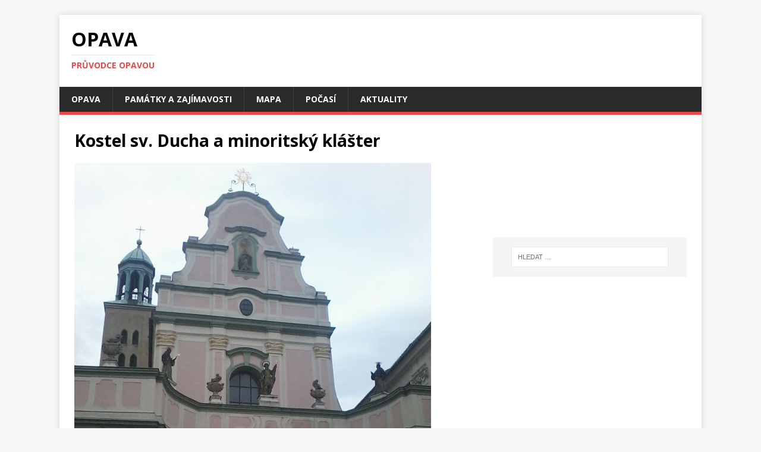

--- FILE ---
content_type: text/html; charset=UTF-8
request_url: https://opava.top/kostel-sv-ducha-a-minoritsky-klaster/
body_size: 9063
content:
<!DOCTYPE html>
<html class="no-js" lang="cs">
<head>
<meta charset="UTF-8">
<meta name="viewport" content="width=device-width, initial-scale=1.0">
<link rel="profile" href="https://gmpg.org/xfn/11" />
<title>Kostel sv. Ducha a minoritský klášter &#8211; Opava</title>
<meta name='robots' content='max-image-preview:large' />
<link rel='dns-prefetch' href='//fonts.googleapis.com' />
<link rel="alternate" type="application/rss+xml" title="Opava &raquo; RSS zdroj" href="https://opava.top/feed/" />
<link rel="alternate" type="application/rss+xml" title="Opava &raquo; RSS komentářů" href="https://opava.top/comments/feed/" />
<script type="text/javascript">
window._wpemojiSettings = {"baseUrl":"https:\/\/s.w.org\/images\/core\/emoji\/14.0.0\/72x72\/","ext":".png","svgUrl":"https:\/\/s.w.org\/images\/core\/emoji\/14.0.0\/svg\/","svgExt":".svg","source":{"concatemoji":"https:\/\/opava.top\/wp-includes\/js\/wp-emoji-release.min.js?ver=6.1.1"}};
/*! This file is auto-generated */
!function(e,a,t){var n,r,o,i=a.createElement("canvas"),p=i.getContext&&i.getContext("2d");function s(e,t){var a=String.fromCharCode,e=(p.clearRect(0,0,i.width,i.height),p.fillText(a.apply(this,e),0,0),i.toDataURL());return p.clearRect(0,0,i.width,i.height),p.fillText(a.apply(this,t),0,0),e===i.toDataURL()}function c(e){var t=a.createElement("script");t.src=e,t.defer=t.type="text/javascript",a.getElementsByTagName("head")[0].appendChild(t)}for(o=Array("flag","emoji"),t.supports={everything:!0,everythingExceptFlag:!0},r=0;r<o.length;r++)t.supports[o[r]]=function(e){if(p&&p.fillText)switch(p.textBaseline="top",p.font="600 32px Arial",e){case"flag":return s([127987,65039,8205,9895,65039],[127987,65039,8203,9895,65039])?!1:!s([55356,56826,55356,56819],[55356,56826,8203,55356,56819])&&!s([55356,57332,56128,56423,56128,56418,56128,56421,56128,56430,56128,56423,56128,56447],[55356,57332,8203,56128,56423,8203,56128,56418,8203,56128,56421,8203,56128,56430,8203,56128,56423,8203,56128,56447]);case"emoji":return!s([129777,127995,8205,129778,127999],[129777,127995,8203,129778,127999])}return!1}(o[r]),t.supports.everything=t.supports.everything&&t.supports[o[r]],"flag"!==o[r]&&(t.supports.everythingExceptFlag=t.supports.everythingExceptFlag&&t.supports[o[r]]);t.supports.everythingExceptFlag=t.supports.everythingExceptFlag&&!t.supports.flag,t.DOMReady=!1,t.readyCallback=function(){t.DOMReady=!0},t.supports.everything||(n=function(){t.readyCallback()},a.addEventListener?(a.addEventListener("DOMContentLoaded",n,!1),e.addEventListener("load",n,!1)):(e.attachEvent("onload",n),a.attachEvent("onreadystatechange",function(){"complete"===a.readyState&&t.readyCallback()})),(e=t.source||{}).concatemoji?c(e.concatemoji):e.wpemoji&&e.twemoji&&(c(e.twemoji),c(e.wpemoji)))}(window,document,window._wpemojiSettings);
</script>
<style type="text/css">
img.wp-smiley,
img.emoji {
	display: inline !important;
	border: none !important;
	box-shadow: none !important;
	height: 1em !important;
	width: 1em !important;
	margin: 0 0.07em !important;
	vertical-align: -0.1em !important;
	background: none !important;
	padding: 0 !important;
}
</style>
	<link rel='stylesheet' id='wp-block-library-css' href='https://opava.top/wp-includes/css/dist/block-library/style.min.css?ver=6.1.1' type='text/css' media='all' />
<link rel='stylesheet' id='classic-theme-styles-css' href='https://opava.top/wp-includes/css/classic-themes.min.css?ver=1' type='text/css' media='all' />
<style id='global-styles-inline-css' type='text/css'>
body{--wp--preset--color--black: #000000;--wp--preset--color--cyan-bluish-gray: #abb8c3;--wp--preset--color--white: #ffffff;--wp--preset--color--pale-pink: #f78da7;--wp--preset--color--vivid-red: #cf2e2e;--wp--preset--color--luminous-vivid-orange: #ff6900;--wp--preset--color--luminous-vivid-amber: #fcb900;--wp--preset--color--light-green-cyan: #7bdcb5;--wp--preset--color--vivid-green-cyan: #00d084;--wp--preset--color--pale-cyan-blue: #8ed1fc;--wp--preset--color--vivid-cyan-blue: #0693e3;--wp--preset--color--vivid-purple: #9b51e0;--wp--preset--gradient--vivid-cyan-blue-to-vivid-purple: linear-gradient(135deg,rgba(6,147,227,1) 0%,rgb(155,81,224) 100%);--wp--preset--gradient--light-green-cyan-to-vivid-green-cyan: linear-gradient(135deg,rgb(122,220,180) 0%,rgb(0,208,130) 100%);--wp--preset--gradient--luminous-vivid-amber-to-luminous-vivid-orange: linear-gradient(135deg,rgba(252,185,0,1) 0%,rgba(255,105,0,1) 100%);--wp--preset--gradient--luminous-vivid-orange-to-vivid-red: linear-gradient(135deg,rgba(255,105,0,1) 0%,rgb(207,46,46) 100%);--wp--preset--gradient--very-light-gray-to-cyan-bluish-gray: linear-gradient(135deg,rgb(238,238,238) 0%,rgb(169,184,195) 100%);--wp--preset--gradient--cool-to-warm-spectrum: linear-gradient(135deg,rgb(74,234,220) 0%,rgb(151,120,209) 20%,rgb(207,42,186) 40%,rgb(238,44,130) 60%,rgb(251,105,98) 80%,rgb(254,248,76) 100%);--wp--preset--gradient--blush-light-purple: linear-gradient(135deg,rgb(255,206,236) 0%,rgb(152,150,240) 100%);--wp--preset--gradient--blush-bordeaux: linear-gradient(135deg,rgb(254,205,165) 0%,rgb(254,45,45) 50%,rgb(107,0,62) 100%);--wp--preset--gradient--luminous-dusk: linear-gradient(135deg,rgb(255,203,112) 0%,rgb(199,81,192) 50%,rgb(65,88,208) 100%);--wp--preset--gradient--pale-ocean: linear-gradient(135deg,rgb(255,245,203) 0%,rgb(182,227,212) 50%,rgb(51,167,181) 100%);--wp--preset--gradient--electric-grass: linear-gradient(135deg,rgb(202,248,128) 0%,rgb(113,206,126) 100%);--wp--preset--gradient--midnight: linear-gradient(135deg,rgb(2,3,129) 0%,rgb(40,116,252) 100%);--wp--preset--duotone--dark-grayscale: url('#wp-duotone-dark-grayscale');--wp--preset--duotone--grayscale: url('#wp-duotone-grayscale');--wp--preset--duotone--purple-yellow: url('#wp-duotone-purple-yellow');--wp--preset--duotone--blue-red: url('#wp-duotone-blue-red');--wp--preset--duotone--midnight: url('#wp-duotone-midnight');--wp--preset--duotone--magenta-yellow: url('#wp-duotone-magenta-yellow');--wp--preset--duotone--purple-green: url('#wp-duotone-purple-green');--wp--preset--duotone--blue-orange: url('#wp-duotone-blue-orange');--wp--preset--font-size--small: 13px;--wp--preset--font-size--medium: 20px;--wp--preset--font-size--large: 36px;--wp--preset--font-size--x-large: 42px;--wp--preset--spacing--20: 0.44rem;--wp--preset--spacing--30: 0.67rem;--wp--preset--spacing--40: 1rem;--wp--preset--spacing--50: 1.5rem;--wp--preset--spacing--60: 2.25rem;--wp--preset--spacing--70: 3.38rem;--wp--preset--spacing--80: 5.06rem;}:where(.is-layout-flex){gap: 0.5em;}body .is-layout-flow > .alignleft{float: left;margin-inline-start: 0;margin-inline-end: 2em;}body .is-layout-flow > .alignright{float: right;margin-inline-start: 2em;margin-inline-end: 0;}body .is-layout-flow > .aligncenter{margin-left: auto !important;margin-right: auto !important;}body .is-layout-constrained > .alignleft{float: left;margin-inline-start: 0;margin-inline-end: 2em;}body .is-layout-constrained > .alignright{float: right;margin-inline-start: 2em;margin-inline-end: 0;}body .is-layout-constrained > .aligncenter{margin-left: auto !important;margin-right: auto !important;}body .is-layout-constrained > :where(:not(.alignleft):not(.alignright):not(.alignfull)){max-width: var(--wp--style--global--content-size);margin-left: auto !important;margin-right: auto !important;}body .is-layout-constrained > .alignwide{max-width: var(--wp--style--global--wide-size);}body .is-layout-flex{display: flex;}body .is-layout-flex{flex-wrap: wrap;align-items: center;}body .is-layout-flex > *{margin: 0;}:where(.wp-block-columns.is-layout-flex){gap: 2em;}.has-black-color{color: var(--wp--preset--color--black) !important;}.has-cyan-bluish-gray-color{color: var(--wp--preset--color--cyan-bluish-gray) !important;}.has-white-color{color: var(--wp--preset--color--white) !important;}.has-pale-pink-color{color: var(--wp--preset--color--pale-pink) !important;}.has-vivid-red-color{color: var(--wp--preset--color--vivid-red) !important;}.has-luminous-vivid-orange-color{color: var(--wp--preset--color--luminous-vivid-orange) !important;}.has-luminous-vivid-amber-color{color: var(--wp--preset--color--luminous-vivid-amber) !important;}.has-light-green-cyan-color{color: var(--wp--preset--color--light-green-cyan) !important;}.has-vivid-green-cyan-color{color: var(--wp--preset--color--vivid-green-cyan) !important;}.has-pale-cyan-blue-color{color: var(--wp--preset--color--pale-cyan-blue) !important;}.has-vivid-cyan-blue-color{color: var(--wp--preset--color--vivid-cyan-blue) !important;}.has-vivid-purple-color{color: var(--wp--preset--color--vivid-purple) !important;}.has-black-background-color{background-color: var(--wp--preset--color--black) !important;}.has-cyan-bluish-gray-background-color{background-color: var(--wp--preset--color--cyan-bluish-gray) !important;}.has-white-background-color{background-color: var(--wp--preset--color--white) !important;}.has-pale-pink-background-color{background-color: var(--wp--preset--color--pale-pink) !important;}.has-vivid-red-background-color{background-color: var(--wp--preset--color--vivid-red) !important;}.has-luminous-vivid-orange-background-color{background-color: var(--wp--preset--color--luminous-vivid-orange) !important;}.has-luminous-vivid-amber-background-color{background-color: var(--wp--preset--color--luminous-vivid-amber) !important;}.has-light-green-cyan-background-color{background-color: var(--wp--preset--color--light-green-cyan) !important;}.has-vivid-green-cyan-background-color{background-color: var(--wp--preset--color--vivid-green-cyan) !important;}.has-pale-cyan-blue-background-color{background-color: var(--wp--preset--color--pale-cyan-blue) !important;}.has-vivid-cyan-blue-background-color{background-color: var(--wp--preset--color--vivid-cyan-blue) !important;}.has-vivid-purple-background-color{background-color: var(--wp--preset--color--vivid-purple) !important;}.has-black-border-color{border-color: var(--wp--preset--color--black) !important;}.has-cyan-bluish-gray-border-color{border-color: var(--wp--preset--color--cyan-bluish-gray) !important;}.has-white-border-color{border-color: var(--wp--preset--color--white) !important;}.has-pale-pink-border-color{border-color: var(--wp--preset--color--pale-pink) !important;}.has-vivid-red-border-color{border-color: var(--wp--preset--color--vivid-red) !important;}.has-luminous-vivid-orange-border-color{border-color: var(--wp--preset--color--luminous-vivid-orange) !important;}.has-luminous-vivid-amber-border-color{border-color: var(--wp--preset--color--luminous-vivid-amber) !important;}.has-light-green-cyan-border-color{border-color: var(--wp--preset--color--light-green-cyan) !important;}.has-vivid-green-cyan-border-color{border-color: var(--wp--preset--color--vivid-green-cyan) !important;}.has-pale-cyan-blue-border-color{border-color: var(--wp--preset--color--pale-cyan-blue) !important;}.has-vivid-cyan-blue-border-color{border-color: var(--wp--preset--color--vivid-cyan-blue) !important;}.has-vivid-purple-border-color{border-color: var(--wp--preset--color--vivid-purple) !important;}.has-vivid-cyan-blue-to-vivid-purple-gradient-background{background: var(--wp--preset--gradient--vivid-cyan-blue-to-vivid-purple) !important;}.has-light-green-cyan-to-vivid-green-cyan-gradient-background{background: var(--wp--preset--gradient--light-green-cyan-to-vivid-green-cyan) !important;}.has-luminous-vivid-amber-to-luminous-vivid-orange-gradient-background{background: var(--wp--preset--gradient--luminous-vivid-amber-to-luminous-vivid-orange) !important;}.has-luminous-vivid-orange-to-vivid-red-gradient-background{background: var(--wp--preset--gradient--luminous-vivid-orange-to-vivid-red) !important;}.has-very-light-gray-to-cyan-bluish-gray-gradient-background{background: var(--wp--preset--gradient--very-light-gray-to-cyan-bluish-gray) !important;}.has-cool-to-warm-spectrum-gradient-background{background: var(--wp--preset--gradient--cool-to-warm-spectrum) !important;}.has-blush-light-purple-gradient-background{background: var(--wp--preset--gradient--blush-light-purple) !important;}.has-blush-bordeaux-gradient-background{background: var(--wp--preset--gradient--blush-bordeaux) !important;}.has-luminous-dusk-gradient-background{background: var(--wp--preset--gradient--luminous-dusk) !important;}.has-pale-ocean-gradient-background{background: var(--wp--preset--gradient--pale-ocean) !important;}.has-electric-grass-gradient-background{background: var(--wp--preset--gradient--electric-grass) !important;}.has-midnight-gradient-background{background: var(--wp--preset--gradient--midnight) !important;}.has-small-font-size{font-size: var(--wp--preset--font-size--small) !important;}.has-medium-font-size{font-size: var(--wp--preset--font-size--medium) !important;}.has-large-font-size{font-size: var(--wp--preset--font-size--large) !important;}.has-x-large-font-size{font-size: var(--wp--preset--font-size--x-large) !important;}
.wp-block-navigation a:where(:not(.wp-element-button)){color: inherit;}
:where(.wp-block-columns.is-layout-flex){gap: 2em;}
.wp-block-pullquote{font-size: 1.5em;line-height: 1.6;}
</style>
<link rel='stylesheet' id='mh-google-fonts-css' href='https://fonts.googleapis.com/css?family=Open+Sans:400,400italic,700,600' type='text/css' media='all' />
<link rel='stylesheet' id='mh-magazine-lite-css' href='https://opava.top/wp-content/themes/mh-magazine-lite/style.css?ver=2.8.6' type='text/css' media='all' />
<link rel='stylesheet' id='mh-font-awesome-css' href='https://opava.top/wp-content/themes/mh-magazine-lite/includes/font-awesome.min.css' type='text/css' media='all' />
<script type='text/javascript' src='https://opava.top/wp-includes/js/jquery/jquery.min.js?ver=3.6.1' id='jquery-core-js'></script>
<script type='text/javascript' src='https://opava.top/wp-includes/js/jquery/jquery-migrate.min.js?ver=3.3.2' id='jquery-migrate-js'></script>
<script type='text/javascript' src='https://opava.top/wp-content/themes/mh-magazine-lite/js/scripts.js?ver=2.8.6' id='mh-scripts-js'></script>
<link rel="https://api.w.org/" href="https://opava.top/wp-json/" /><link rel="alternate" type="application/json" href="https://opava.top/wp-json/wp/v2/pages/103" /><link rel="EditURI" type="application/rsd+xml" title="RSD" href="https://opava.top/xmlrpc.php?rsd" />
<link rel="wlwmanifest" type="application/wlwmanifest+xml" href="https://opava.top/wp-includes/wlwmanifest.xml" />
<meta name="generator" content="WordPress 6.1.1" />
<link rel="canonical" href="https://opava.top/kostel-sv-ducha-a-minoritsky-klaster/" />
<link rel='shortlink' href='https://opava.top/?p=103' />
<link rel="alternate" type="application/json+oembed" href="https://opava.top/wp-json/oembed/1.0/embed?url=https%3A%2F%2Fopava.top%2Fkostel-sv-ducha-a-minoritsky-klaster%2F" />
<link rel="alternate" type="text/xml+oembed" href="https://opava.top/wp-json/oembed/1.0/embed?url=https%3A%2F%2Fopava.top%2Fkostel-sv-ducha-a-minoritsky-klaster%2F&#038;format=xml" />
<!--[if lt IE 9]>
<script src="https://opava.top/wp-content/themes/mh-magazine-lite/js/css3-mediaqueries.js"></script>
<![endif]-->
<link rel="icon" href="https://opava.top/wp-content/uploads/2020/01/cropped-ikona-opava-32x32.jpg" sizes="32x32" />
<link rel="icon" href="https://opava.top/wp-content/uploads/2020/01/cropped-ikona-opava-192x192.jpg" sizes="192x192" />
<link rel="apple-touch-icon" href="https://opava.top/wp-content/uploads/2020/01/cropped-ikona-opava-180x180.jpg" />
<meta name="msapplication-TileImage" content="https://opava.top/wp-content/uploads/2020/01/cropped-ikona-opava-270x270.jpg" />
</head>
<body data-rsssl=1 id="mh-mobile" class="page-template-default page page-id-103 mh-right-sb" itemscope="itemscope" itemtype="http://schema.org/WebPage">
<div class="mh-container mh-container-outer">
<div class="mh-header-mobile-nav mh-clearfix"></div>
<header class="mh-header" itemscope="itemscope" itemtype="http://schema.org/WPHeader">
	<div class="mh-container mh-container-inner mh-row mh-clearfix">
		<div class="mh-custom-header mh-clearfix">
<div class="mh-site-identity">
<div class="mh-site-logo" role="banner" itemscope="itemscope" itemtype="http://schema.org/Brand">
<div class="mh-header-text">
<a class="mh-header-text-link" href="https://opava.top/" title="Opava" rel="home">
<h2 class="mh-header-title">Opava</h2>
<h3 class="mh-header-tagline">Průvodce Opavou</h3>
</a>
</div>
</div>
</div>
</div>
	</div>
	<div class="mh-main-nav-wrap">
		<nav class="mh-navigation mh-main-nav mh-container mh-container-inner mh-clearfix" itemscope="itemscope" itemtype="http://schema.org/SiteNavigationElement">
			<div class="menu-menu1-container"><ul id="menu-menu1" class="menu"><li id="menu-item-154" class="menu-item menu-item-type-post_type menu-item-object-page menu-item-home menu-item-154"><a href="https://opava.top/">Opava</a></li>
<li id="menu-item-152" class="menu-item menu-item-type-post_type menu-item-object-page menu-item-152"><a href="https://opava.top/pamatky-a-zajimavosti/">Památky a zajímavosti</a></li>
<li id="menu-item-150" class="menu-item menu-item-type-post_type menu-item-object-page menu-item-150"><a href="https://opava.top/mapa/">Mapa</a></li>
<li id="menu-item-151" class="menu-item menu-item-type-post_type menu-item-object-page menu-item-151"><a href="https://opava.top/pocasi/">Počasí</a></li>
<li id="menu-item-153" class="menu-item menu-item-type-post_type menu-item-object-page menu-item-153"><a href="https://opava.top/aktuality/">Aktuality</a></li>
</ul></div>		</nav>
	</div>
</header><div class="mh-wrapper mh-clearfix">
    <div id="main-content" class="mh-content" role="main" itemprop="mainContentOfPage"><article id="page-103" class="post-103 page type-page status-publish hentry">
	<header class="entry-header">
		<h1 class="entry-title page-title">Kostel sv. Ducha a minoritský klášter</h1>	</header>
	<div class="entry-content mh-clearfix">
		<p><figure id="attachment_77" aria-describedby="caption-attachment-77" style="width: 600px" class="wp-caption alignnone"><a href="https://opava.top/wp-content/uploads/2019/11/opava-kostel-svateho-ducha800.jpg"><img decoding="async" src="https://opava.top/wp-content/uploads/2019/11/opava-kostel-svateho-ducha800.jpg" alt="Kostel sv. Ducha, Opava" width="600" height="800" class="size-full wp-image-77" srcset="https://opava.top/wp-content/uploads/2019/11/opava-kostel-svateho-ducha800.jpg 600w, https://opava.top/wp-content/uploads/2019/11/opava-kostel-svateho-ducha800-225x300.jpg 225w" sizes="(max-width: 600px) 100vw, 600px" /></a><figcaption id="caption-attachment-77" class="wp-caption-text">Kostel svatého Ducha v Opavě</figcaption></figure><br />
<strong>Kostel svatého Ducha</strong> je původně gotický kostel ze třináctého století, jehož stavba je spojena s příchodem církevního řádu minoritů do Opavy. Ve čtrnáctém století pokračovaly jak úpravy kostela, tak byla přistavěna mohutná hranolová věž. Až do první poloviny patnáctého století byl kostel sv. Ducha rodovým pohřebištěm opavských Přemyslovců (před rokem 1452 byla vystavěna nová pohřební kaple opavských Přemyslovců v kostele Nanebevzetí Panny Marie). Od požáru v roce 1689 dochází k barokizaci kostela. Při požáru v červnu 1790 byla zničena Krypta s náhrobky opavských knížat a byla zasypána. V roce 1811 (28. září) zde byl přítomen při provedení své Mše c-moll i slavný hudební skladatel Ludwig van Beethowen.V závěru 2. světové války byl kostel značně poškozen.</p>
<figure id="attachment_13" aria-describedby="caption-attachment-13" style="width: 800px" class="wp-caption alignnone"><a href="https://opava.top/wp-content/uploads/2018/05/opava-sv-ducha.jpg"><img decoding="async" loading="lazy" src="https://opava.top/wp-content/uploads/2018/05/opava-sv-ducha.jpg" alt="Kostel svatého Ducha, Opava" width="800" height="600" class="size-full wp-image-13" srcset="https://opava.top/wp-content/uploads/2018/05/opava-sv-ducha.jpg 800w, https://opava.top/wp-content/uploads/2018/05/opava-sv-ducha-300x225.jpg 300w, https://opava.top/wp-content/uploads/2018/05/opava-sv-ducha-768x576.jpg 768w" sizes="(max-width: 800px) 100vw, 800px" /></a><figcaption id="caption-attachment-13" class="wp-caption-text">Kostel svatého Ducha a minoritský klášter v Opavě z pohledu ze  Sadů Svobody</figcaption></figure>
<p>Ke kostelu svatého Ducha přiléhá <strong>minoritský klášter</strong>, který je prvně doložen k roku 1250. V komplexu kláštera se zachoval gotický kapitulní sál. Již od konce čtrnáctého století probíhala v klášteře soudní zasedání. Do roku 1854 existovala v klášteře soudnice, poté byla v tomto prostoru zřízena gymnaziální knihovna (zničena při požáru v roce 1945). V klášteře se také ukládaly zemské desky, a to do požáru roku 1431, kdy shořely (po obnově byly uloženy na opavském hradě). Mezi roky 1809 a 1846 byl v části kláštera vojenský špitál a mezi roky 1850 a 1883 sídlilo v části kláštera zemské finanční ředitelství. V roce 1950 došlo k přerušení fungování kláštera,  řeholníci byli z kláštera deportování a klášter byl řádem minoritů obnoven na počátku devadesátých let dvacátého století (v tomto mezidobí byl v klášteře zemědělsko-lesnický archiv).</p>
<p>Kostel svatého Ducha a klášter minoritů najdeme na Masarykově třídě, na jižním okraji centra města.</p>
<figure id="attachment_166" aria-describedby="caption-attachment-166" style="width: 849px" class="wp-caption alignnone"><a href="https://opava.top/wp-content/uploads/2019/11/mapa-opavy-kostel-sv-ducha-minoritsky-klaster.png"><img decoding="async" loading="lazy" src="https://opava.top/wp-content/uploads/2019/11/mapa-opavy-kostel-sv-ducha-minoritsky-klaster.png" alt="Mapy Opavy - Kostel sv. Ducha a minoritský klášter" width="849" height="595" class="size-full wp-image-166" srcset="https://opava.top/wp-content/uploads/2019/11/mapa-opavy-kostel-sv-ducha-minoritsky-klaster.png 849w, https://opava.top/wp-content/uploads/2019/11/mapa-opavy-kostel-sv-ducha-minoritsky-klaster-300x210.png 300w, https://opava.top/wp-content/uploads/2019/11/mapa-opavy-kostel-sv-ducha-minoritsky-klaster-768x538.png 768w" sizes="(max-width: 849px) 100vw, 849px" /></a><figcaption id="caption-attachment-166" class="wp-caption-text">Mapa Opavy s vyznačením polohy kostela sv. Ducha a minoritského kláštera. Zdroj:&#8220;Mapy.cz&#8220;.</figcaption></figure>
	</div>
</article>	</div>
	<aside class="mh-widget-col-1 mh-sidebar" itemscope="itemscope" itemtype="http://schema.org/WPSideBar"><div id="custom_html-2" class="widget_text mh-widget widget_custom_html"><div class="textwidget custom-html-widget"><ins class="bookingaff" data-aid="1588014" data-target_aid="1588014" data-prod="nsb" data-width="100%" data-height="auto">
    <!-- Anything inside will go away once widget is loaded. -->
    <a href="//www.booking.com?aid=1588014">Booking.com</a>
</ins>
<script type="text/javascript">
    (function(d, sc, u) {
      var s = d.createElement(sc), p = d.getElementsByTagName(sc)[0];
      s.type = 'text/javascript';
      s.async = true;
      s.src = u + '?v=' + (+new Date());
      p.parentNode.insertBefore(s,p);
      })(document, 'script', '//aff.bstatic.com/static/affiliate_base/js/flexiproduct.js');
</script></div></div><div id="search-2" class="mh-widget widget_search"><form role="search" method="get" class="search-form" action="https://opava.top/">
				<label>
					<span class="screen-reader-text">Vyhledávání</span>
					<input type="search" class="search-field" placeholder="Hledat &hellip;" value="" name="s" />
				</label>
				<input type="submit" class="search-submit" value="Hledat" />
			</form></div><div id="custom_html-4" class="widget_text mh-widget widget_custom_html"><div class="textwidget custom-html-widget"><script async src="//pagead2.googlesyndication.com/pagead/js/adsbygoogle.js"></script>
<!-- travel-resp -->
<ins class="adsbygoogle"
     style="display:block"
     data-ad-client="ca-pub-7733152372599972"
     data-ad-slot="2122786374"
     data-ad-format="auto"
     data-full-width-responsive="true"></ins>
<script>
(adsbygoogle = window.adsbygoogle || []).push({});
</script></div></div><div id="custom_html-7" class="widget_text mh-widget widget_custom_html"><div class="textwidget custom-html-widget"><ins class="bookingaff" data-aid="2309174" data-target_aid="2309174" data-prod="dfl2" data-width="100%" data-height="auto" data-lang="ualng" data-dest_id="-551934" data-dest_type="city" data-df_num_properties="8">
    <!-- Anything inside will go away once widget is loaded. -->
        <a href="//www.booking.com?aid=2309174">Booking.com</a>
</ins>
<script type="text/javascript">
    (function(d, sc, u) {
      var s = d.createElement(sc), p = d.getElementsByTagName(sc)[0];
      s.type = 'text/javascript';
      s.async = true;
      s.src = u + '?v=' + (+new Date());
      p.parentNode.insertBefore(s,p);
      })(document, 'script', '//cf.bstatic.com/static/affiliate_base/js/flexiproduct.js');
</script></div></div><div id="custom_html-3" class="widget_text mh-widget widget_custom_html"><h4 class="mh-widget-title"><span class="mh-widget-title-inner">Opava</span></h4><div class="textwidget custom-html-widget"><ul>
 	<li><a href="https://opava.top/" target="_blank" rel="noopener">Opava</a></li>
 	<li><a href="https://opava.top/pamatky-a-zajimavosti/" target="_blank" rel="noopener">Památky a zajímavosti</a></li>
 	<li><a href="https://opava.top/pocasi/" target="_blank" rel="noopener">Předpověď počasí v Opavě</a></li>
 	<li><a href="https://opava.top/mapa/" target="_blank" rel="noopener">Mapa Opavy</a></li>
 	<li><a href="https://opava.top/ubytovani/" target="_blank" rel="noopener">Ubytování v Opavě</a></li>
</ul>
<strong>Památky a turistické zajímavosti</strong>
<ul>
 	<li><a href="https://opava.top/hlaska/" target="_blank" rel="noopener">Hláska</a></li>
 	<li><a href="https://opava.top/obchodni-dum-breda/" target="_blank" rel="noopener">Obchodní dům Breda</a></li>
 	<li><a href="https://opava.top/blucheruv-palac/" target="_blank" rel="noopener">Blücherův palác</a></li>
 	<li><a href="https://opava.top/slezske-divadlo/" target="_blank" rel="noopener">Slezske divadlo</a></li>
 	<li><a href="https://opava.top/mulleruv-dum/" target="_blank" rel="noopener">Müllerův dům</a></li>
<li><a href="https://opava.top/zemsky-archiv-jezuitska-kolej/" target="_blank" rel="noopener">Zemský archív</a></li>
<li><a href="https://opava.top/obecni-dum/" target="_blank" rel="noopener">Obecní dům</a></li>
<li><a href="https://opava.top/filipkuv-dvur/" target="_blank" rel="noopener">Filípkův dvůr</a></li>
<li><a href="https://opava.top/model-slunecni-soustavy/" target="_blank" rel="noopener">Model sluneční soustavy</a></li>
 	<li><strong><a href="https://opava.top/kostely-a-klastery/" target="_blank" rel="noopener">Kostely a kláštery</a></strong></li>
<li><a href="https://opava.top/konkatedrala-nanebevzeti-panny-marie/" target="_blank" rel="noopener">Konkatedrála Nanebevzetí Panny Marie</a></li>
 	<li><a href="https://opava.top/kostel-sv-ducha-a-minoritsky-klaster/" target="_blank" rel="noopener">Kostel sv. Ducha</a></li>
 	<li><a href="https://opava.top/kostel-sv-vojtecha/" target="_blank" rel="noopener">Kostel sv. Vojtěcha</a></li>
<li><a href="https://opava.top/kostel-sv-vaclava-a-dominikansky-klaster/" target="_blank" rel="noopener">Kostel sv. Václava a dominikánský klášter</a></li>
 	<li><a href="https://opava.top/kaple-sv-krize-svedska-kaple/" target="_blank" rel="noopener">Kaple sv. Kříže (Švédská kaple)</a></li>
<li><strong><a href="https://opava.top/muzea-a-galerie/" target="_blank" rel="noopener">Muzea a galerie</a></strong></li>
<li><a href="https://opava.top/slezske-zemske-muzeum/" target="_blank" rel="noopener">Slezské zemské muzeum</a></li>
 	<li><a href="https://opava.top/dum-umeni/" target="_blank" rel="noopener">Dům umění</a></li>
 	<li><a href="https://opava.top/muzeum-patologie/" target="_blank" rel="noopener">Muzeum patologie</a></li>
 	<li><a href="https://opava.top/expozice-cesta-mesta/" target="_blank" rel="noopener">Expozice Cesta města</a></li>
</ul></div></div>
		<div id="recent-posts-2" class="mh-widget widget_recent_entries">
		<h4 class="mh-widget-title"><span class="mh-widget-title-inner">Nejnovější články</span></h4>
		<ul>
											<li>
					<a href="https://opava.top/velikonocni-trhy-2022/">Velikonoční trhy 2022</a>
									</li>
											<li>
					<a href="https://opava.top/uzavreni-pamatniku-petra-bezruce-z-duvodu-rekonstrukce/">Uzavření Památníku Petra Bezruče z důvodu rekonstrukce</a>
									</li>
											<li>
					<a href="https://opava.top/opavske-vanocni-trhy-2019/">Opavské vánoční trhy 2019</a>
									</li>
											<li>
					<a href="https://opava.top/vystupy-na-opavskou-hlasku-behem-vanocnich-trhu-2019/">Výstupy na opavskou Hlásku během vánočních trhů 2019</a>
									</li>
											<li>
					<a href="https://opava.top/opavske-vanocni-trhy-2018/">Opavské vánoční trhy 2018</a>
									</li>
					</ul>

		</div><div id="custom_html-9" class="widget_text mh-widget widget_custom_html"><div class="textwidget custom-html-widget"><a href="https://opava.top/zasady-ochrany-osobnich-udaju/" target="_blank" rel="noopener">Zásady ochrany osobních údajů</a></div></div></aside></div>
<footer class="mh-footer" itemscope="itemscope" itemtype="http://schema.org/WPFooter">
<div class="mh-container mh-container-inner mh-footer-widgets mh-row mh-clearfix">
<div class="mh-col-1-4 mh-widget-col-1 mh-footer-4-cols  mh-footer-area mh-footer-1">
<div id="rss-2" class="mh-footer-widget widget_rss"><h6 class="mh-widget-title mh-footer-widget-title"><span class="mh-widget-title-inner mh-footer-widget-title-inner"><a class="rsswidget rss-widget-feed" href="http://pruvodcedokapsy.cz/feed/"><img class="rss-widget-icon" style="border:0" width="14" height="14" src="https://opava.top/wp-includes/images/rss.png" alt="RSS" loading="lazy" /></a> <a class="rsswidget rss-widget-title" href="https://pruvodcedokapsy.cz/">Cestovatelský magazín</a></span></h6><ul><li><a class='rsswidget' href='https://pruvodcedokapsy.cz/jak-se-dostat-do-polskeho-letoviska-leba/'>Jak se dostat do polského letoviska Łeba</a></li><li><a class='rsswidget' href='https://pruvodcedokapsy.cz/10-nejznamejsich-nemeckych-hradu-a-zamku/'>10 nejznámějších německých hradů a zámků</a></li><li><a class='rsswidget' href='https://pruvodcedokapsy.cz/becici-perla-cernohorskeho-pobrezi/'>Bečići: Perla černohorského pobřeží</a></li><li><a class='rsswidget' href='https://pruvodcedokapsy.cz/kronplatz-oblibene-horske-stredisko-v-jiznim-tyrolsku/'>Kronplatz: Oblíbené horské středisko v Jižním Tyrolsku</a></li><li><a class='rsswidget' href='https://pruvodcedokapsy.cz/alta-badia-lyzarsky-raj-v-dolomitech/'>Alta Badia: Lyžařský ráj v Dolomitech</a></li></ul></div></div>
<div class="mh-col-1-4 mh-widget-col-1 mh-footer-4-cols  mh-footer-area mh-footer-2">
<div id="rss-6" class="mh-footer-widget widget_rss"><h6 class="mh-widget-title mh-footer-widget-title"><span class="mh-widget-title-inner mh-footer-widget-title-inner"><a class="rsswidget rss-widget-feed" href="http://turistickenoviny.eu/feed"><img class="rss-widget-icon" style="border:0" width="14" height="14" src="https://opava.top/wp-includes/images/rss.png" alt="RSS" loading="lazy" /></a> <a class="rsswidget rss-widget-title" href="https://turistickenoviny.eu/">Turistické noviny</a></span></h6><ul><li><a class='rsswidget' href='https://turistickenoviny.eu/oblibeny-blesi-trh-v-polskych-chalupkach-jiz-pristi-vikend/'>Oblíbený bleší trh v polských Chalupkách již příští víkend</a></li><li><a class='rsswidget' href='https://turistickenoviny.eu/skupinova-svatecni-jizdenka-od-ceskych-drah-za-polovinu-bodu/'>Skupinová sváteční jízdenka od Českých drah za polovinu bodů</a></li><li><a class='rsswidget' href='https://turistickenoviny.eu/1836-2/'>Kam na výlet do Bavorska o jarních prázdninách</a></li><li><a class='rsswidget' href='https://turistickenoviny.eu/deset-polskych-mest-ktera-musite-urcite-navstivit/'>Deset polských měst, která musíte určitě navštívit</a></li><li><a class='rsswidget' href='https://turistickenoviny.eu/kam-na-vylet-v-okrese-opava-o-jarnich-prazdninach/'>Kam na výlet v okrese Opava o jarních prázdninách</a></li><li><a class='rsswidget' href='https://turistickenoviny.eu/test-pamatky-unesco-v-cesku/'>Test: Památky UNESCO v Česku</a></li></ul></div></div>
<div class="mh-col-1-4 mh-widget-col-1 mh-footer-4-cols  mh-footer-area mh-footer-3">
<div id="rss-7" class="mh-footer-widget widget_rss"><h6 class="mh-widget-title mh-footer-widget-title"><span class="mh-widget-title-inner mh-footer-widget-title-inner"><a class="rsswidget rss-widget-feed" href="http://mistaneznama.cz/feed"><img class="rss-widget-icon" style="border:0" width="14" height="14" src="https://opava.top/wp-includes/images/rss.png" alt="RSS" loading="lazy" /></a> <a class="rsswidget rss-widget-title" href="https://mistaneznama.cz/">Tipy na výlety</a></span></h6><ul><li><a class='rsswidget' href='https://mistaneznama.cz/kostel-nejsvetejsi-trojice-v-plumlove/'>Kostel Nejsvětější Trojice v Plumlově</a></li><li><a class='rsswidget' href='https://mistaneznama.cz/kostel-sv-jiri-v-becove-nad-teplou/'>Kostel sv. Jiří v Bečově nad Teplou</a></li><li><a class='rsswidget' href='https://mistaneznama.cz/kamenny-most-v-budisove-nad-budisovkou/'>Kamenný most v Budišově nad Budišovkou</a></li><li><a class='rsswidget' href='https://mistaneznama.cz/soubor-litinovych-krizu-na-hrbitove-v-budisove-nad-budisovkou/'>Soubor litinových křížů na hřbitově v Budišově nad Budišovkou</a></li><li><a class='rsswidget' href='https://mistaneznama.cz/kaple-navstiveni-panny-marie-v-dehylove/'>Kaple Navštívení Panny Marie v Děhylově</a></li></ul></div></div>
<div class="mh-col-1-4 mh-widget-col-1 mh-footer-4-cols  mh-footer-area mh-footer-4">
<div id="custom_html-6" class="widget_text mh-footer-widget widget_custom_html"><h6 class="mh-widget-title mh-footer-widget-title"><span class="mh-widget-title-inner mh-footer-widget-title-inner">Může vás zajímat</span></h6><div class="textwidget custom-html-widget"><ul>
<li><a href="http://letenkia.cz" target="_blank" rel="noopener noreferrer"><strong>Tipy na letenky</strong></a></li>
<li><a href="http://pruvodcedokapsy.cz" target="_blank" rel="noopener noreferrer"><strong>Průvodce evropskými městy ke stažení zdarma</strong></a></li>
	<li><a href="http://turistickeobzory.cz" target="_blank" rel="noopener noreferrer"><strong>Turistický magazín</strong></a></li>
		<li><a href="http://polsko.xyz" target="_blank" rel="noopener noreferrer"><strong>Polsko</strong></a></li>
	<li><a href="http://madarsko.info" target="_blank" rel="noopener noreferrer"><strong>Maďarsko</strong></a></li>
	<li><a href="http://hradecnadmoravici.cz" target="_blank" rel="noopener noreferrer"><strong>Hradec nad Moravicí</strong></a></li>
	<li><a href="http://zoologickezahrady.eu" target="_blank" rel="noopener noreferrer"><strong>Zoologické zahrady</strong></a></li>
	<li><a href="http://rozcesti.eu" target="_blank" rel="noopener noreferrer"><strong>Turistický rozcestník</strong></a></li>
	<li><a href="http://wikicesty.cz" target="_blank" rel="noopener noreferrer"><strong>Turistická encyklopedie</strong></a></li>
</ul></div></div></div>
</div>
</footer>
<div class="mh-copyright-wrap">
	<div class="mh-container mh-container-inner mh-clearfix">
		<p class="mh-copyright">Copyright &copy; 2026 | WordPress šablona od <a href="https://www.mhthemes.com/" rel="nofollow">MH Themes</a></p>
	</div>
</div>
</div><!-- .mh-container-outer -->
</body>
</html>

--- FILE ---
content_type: text/html; charset=UTF-8
request_url: https://www.booking.com/flexiproduct.html?product=nsb&w=100%25&h=auto&aid=1588014&target_aid=1588014&fid=1768673315926&affiliate-link=widget1&
body_size: 1812
content:
<!DOCTYPE html>
<html lang="en">
<head>
    <meta charset="utf-8">
    <meta name="viewport" content="width=device-width, initial-scale=1">
    <title></title>
    <style>
        body {
            font-family: "Arial";
        }
    </style>
    <script type="text/javascript">
    window.awsWafCookieDomainList = ['booking.com'];
    window.gokuProps = {
"key":"AQIDAHjcYu/GjX+QlghicBgQ/7bFaQZ+m5FKCMDnO+vTbNg96AEjXDd5GG2UH21aRSEdOOwEAAAAfjB8BgkqhkiG9w0BBwagbzBtAgEAMGgGCSqGSIb3DQEHATAeBglghkgBZQMEAS4wEQQMJRvj6KHN1SZDyy/bAgEQgDuB43sNIUY3n1BtkX7MJggT1sT3DunwpTm7Vis+NY8Ug+2LuSOB5YQEK8OE4REU0M09ckOEhHSpn/2kHw==",
          "iv":"D5498wCp7QAABnB4",
          "context":"BUaXDxMNcaDZzkJTjJ+IWEZBe7lyDFUiah057yD6uXWZ06qUJTxz73vC/b6pylSkvQbKhFbCffYKUW5vmtXkcAtNTqpJspZ3MgdCJVKgXMYUcN73QG0tCp2L9ELg8g/LFeMDPc0jRpup1hR+jT1Y12kDnS+viVcp5rfcWvGtvLEJyCHhIKllRLtahRnisvZPFKQEAiejeujJnKnNzwqdgs+PLrJkiJHCbf4PgSJEPoxHPW1V2saO5WP/kGZUk/57GtmwmbaofrdWzv/YjAyuuysD2kB1ZI6I/pCM8jha8SEAn0lqczsjk2OaVbItGY4e3NUD7j/vkPbHxB7SoKs1XAQ0EX3PrUaOxJcZU6Hk+he316E="
};
    </script>
    <script src="https://d8c14d4960ca.337f8b16.us-east-2.token.awswaf.com/d8c14d4960ca/a18a4859af9c/f81f84a03d17/challenge.js"></script>
</head>
<body>
    <div id="challenge-container"></div>
    <script type="text/javascript">
        AwsWafIntegration.saveReferrer();
        AwsWafIntegration.checkForceRefresh().then((forceRefresh) => {
            if (forceRefresh) {
                AwsWafIntegration.forceRefreshToken().then(() => {
                    window.location.reload(true);
                });
            } else {
                AwsWafIntegration.getToken().then(() => {
                    window.location.reload(true);
                });
            }
        });
    </script>
    <noscript>
        <h1>JavaScript is disabled</h1>
        In order to continue, we need to verify that you're not a robot.
        This requires JavaScript. Enable JavaScript and then reload the page.
    </noscript>
</body>
</html>

--- FILE ---
content_type: text/html; charset=UTF-8
request_url: https://www.booking.com/flexiproduct.html?product=dfl2&w=100%25&h=auto&lang=en-US%40posix&aid=2309174&target_aid=2309174&dest_id=-551934&dest_type=city&df_num_properties=8&fid=1768673315962&affiliate-link=widget1&
body_size: 1812
content:
<!DOCTYPE html>
<html lang="en">
<head>
    <meta charset="utf-8">
    <meta name="viewport" content="width=device-width, initial-scale=1">
    <title></title>
    <style>
        body {
            font-family: "Arial";
        }
    </style>
    <script type="text/javascript">
    window.awsWafCookieDomainList = ['booking.com'];
    window.gokuProps = {
"key":"AQIDAHjcYu/GjX+QlghicBgQ/7bFaQZ+m5FKCMDnO+vTbNg96AEjXDd5GG2UH21aRSEdOOwEAAAAfjB8BgkqhkiG9w0BBwagbzBtAgEAMGgGCSqGSIb3DQEHATAeBglghkgBZQMEAS4wEQQMJRvj6KHN1SZDyy/bAgEQgDuB43sNIUY3n1BtkX7MJggT1sT3DunwpTm7Vis+NY8Ug+2LuSOB5YQEK8OE4REU0M09ckOEhHSpn/2kHw==",
          "iv":"D5497ACr6gAABXuX",
          "context":"S61jhrZI0QkmDr49XXZ1Drc2KdjXohuJdG0tCykRmSjZmk6hEvtwZeYXoiktu8gtq9U65Q32W8Ons0crLxF/dwx7YG1c0D8fq5lxpVHR1KEdhijUm1/s139Cn1HOQ0+mY1PWJmPeI/KaQ3o75RbRUXydtT3dCXMS+v1bnq2T93ZWr1Y0VL+7ND1+f1ykKK4yvYgnhcjajAH+crYVRziqfD6mV7Hmr6uvggm45YaDNbbYjGG47ScDJUSU+mPTNgqp/YIFelLx0Bf3iBOAD2iVkfGMUIrfYYCEvgupXJhcm08tfvyNuFiyQvrnv0Wawpe5Sbff5WKrVP/4UDGs8Nw0mjnVHj22baXsAgNOb+/rXwJa2oY="
};
    </script>
    <script src="https://d8c14d4960ca.337f8b16.us-east-2.token.awswaf.com/d8c14d4960ca/a18a4859af9c/f81f84a03d17/challenge.js"></script>
</head>
<body>
    <div id="challenge-container"></div>
    <script type="text/javascript">
        AwsWafIntegration.saveReferrer();
        AwsWafIntegration.checkForceRefresh().then((forceRefresh) => {
            if (forceRefresh) {
                AwsWafIntegration.forceRefreshToken().then(() => {
                    window.location.reload(true);
                });
            } else {
                AwsWafIntegration.getToken().then(() => {
                    window.location.reload(true);
                });
            }
        });
    </script>
    <noscript>
        <h1>JavaScript is disabled</h1>
        In order to continue, we need to verify that you're not a robot.
        This requires JavaScript. Enable JavaScript and then reload the page.
    </noscript>
</body>
</html>

--- FILE ---
content_type: text/html; charset=utf-8
request_url: https://www.google.com/recaptcha/api2/aframe
body_size: 268
content:
<!DOCTYPE HTML><html><head><meta http-equiv="content-type" content="text/html; charset=UTF-8"></head><body><script nonce="4uguL6hAleLXfX4w9ycFBQ">/** Anti-fraud and anti-abuse applications only. See google.com/recaptcha */ try{var clients={'sodar':'https://pagead2.googlesyndication.com/pagead/sodar?'};window.addEventListener("message",function(a){try{if(a.source===window.parent){var b=JSON.parse(a.data);var c=clients[b['id']];if(c){var d=document.createElement('img');d.src=c+b['params']+'&rc='+(localStorage.getItem("rc::a")?sessionStorage.getItem("rc::b"):"");window.document.body.appendChild(d);sessionStorage.setItem("rc::e",parseInt(sessionStorage.getItem("rc::e")||0)+1);localStorage.setItem("rc::h",'1768673319537');}}}catch(b){}});window.parent.postMessage("_grecaptcha_ready", "*");}catch(b){}</script></body></html>